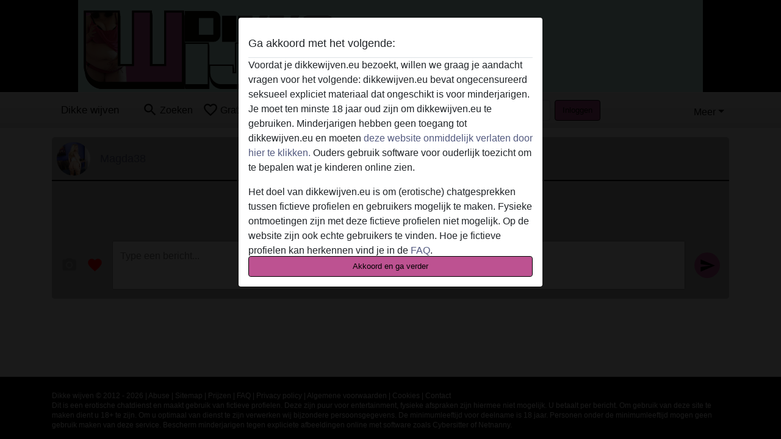

--- FILE ---
content_type: text/plain
request_url: https://www.google-analytics.com/j/collect?v=1&_v=j102&a=1224150028&t=pageview&_s=1&dl=https%3A%2F%2Fdikkewijven.eu%2Fchat%2Fconversation%2Fv2%3Fuid%3D1020210&ul=en-us%40posix&dt=Magda38%20-%20Dikke%20wijven&sr=1280x720&vp=1280x720&_u=IGBAgAABAAAAACAAI~&jid=1787388326&gjid=1866922400&cid=2071532271.1768980904&tid=UA-117088987-37&_gid=903884643.1768980904&_slc=1&z=1964877971
body_size: -449
content:
2,cG-RGD7D7RQVR